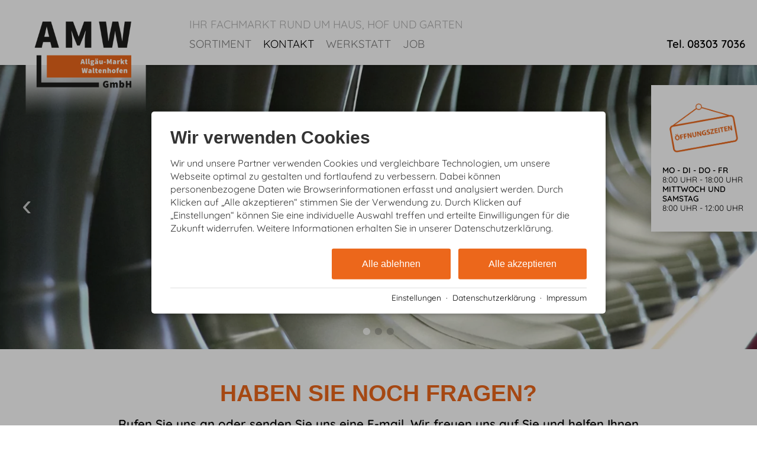

--- FILE ---
content_type: text/html; charset=utf-8
request_url: https://www.amw-waltenhofen.de/kontakt/
body_size: 21555
content:
<!DOCTYPE html>
<html xmlns="http://www.w3.org/1999/xhtml" xml:lang="de" lang="de"  class=" c136650">
<head>
	<title>Kontakt</title>
	
	<meta http-equiv="Content-Type" content="text/html;charset=utf-8">
	<meta name="robots" content="index, follow">
	<meta name="tramino-cache" content="19.01.2026 22:22:12,fresh">
	<meta name="viewport" content="width=device-width, initial-scale=1, maximum-scale=5">
	<link rel="canonical" href="https://www.amw-waltenhofen.de/kontakt/">
	<link rel="icon" type="image/png" sizes="16x16" href="https://storage.tramino.net/amw/1305294/16.png">
	<link rel="icon" type="image/png" sizes="32x32" href="https://storage.tramino.net/amw/1305294/32.png">
	<link rel="apple-touch-icon" type="image/png" sizes="180x180" href="https://storage.tramino.net/amw/1305294/180.png">
	<meta name="msapplication-TileColor" content="#ffffff">
	<meta name="theme-color" content="#ffffff">

	<link rel="stylesheet" href="https://tramino.s3.amazonaws.com/css/2800_2238.css?r=12" type="text/css" media="all"  >
	<link rel="stylesheet" href="https://tramino.s3.amazonaws.com/css/824_3.css?r=12" type="text/css" media="all"  >
	<link rel="stylesheet" href="https://tramino.s3.amazonaws.com/css/2883_1516.css?r=12" type="text/css" media="all"  >
	<link rel="stylesheet" href="https://tramino.s3.amazonaws.com/css/3075_180.css?r=12" type="text/css" media="all"  >
	<link rel="stylesheet" href="https://tramino.s3.amazonaws.com/css/4244_241.css?r=12" type="text/css" media="all"  >
	<link rel="stylesheet" href="https://tramino.s3.amazonaws.com/css/2956_454.css?r=12" type="text/css" media="all"  >
	<link rel="stylesheet" href="https://tramino.s3.amazonaws.com/css/5253_7.css?r=12" type="text/css" media="all"  >
	<link rel="stylesheet" href="https://tramino.s3.amazonaws.com/css/5258_6.css?r=12" type="text/css" media="all"  >
	<link rel="stylesheet" href="https://tramino.s3.amazonaws.com/css/2897_146.css?r=12" type="text/css" media="all"  >
	<link rel="stylesheet" href="https://tramino.s3.amazonaws.com/css/2912_105.css?r=12" type="text/css" media="all"  >
	<link rel="stylesheet" href="https://tramino.s3.amazonaws.com/css/2820_349.css?r=12" type="text/css" media="all"  >
	<link rel="stylesheet" href="/tramino/css/form.css?r=12" type="text/css" media="all"  >

		<!-- Init Consent -->
		<script>
		localStorage.setItem("consentPermission","false");
		window.ConsentChecksum = "e4ea47caff47ba6c19fe8d8ffd1b30d8_v1";
		window.consentCodeBuffer = window.consentCodeBuffer || [];

		window.setConsentCookie = function( cvalue ) {
			const d = new Date();
			const cname = "Consent";
			const exdays = 365;

			d.setTime(d.getTime() + (exdays*24*60*60*1000));
			let expires = "expires="+ d.toUTCString();
			document.cookie = cname + "=" + cvalue + ";" + expires + ";path=/";
		}

		window.getConsentCookie = function( ) {
			let cname = "Consent";
			let name = cname + "=";
			let decodedCookie = decodeURIComponent(document.cookie);
			let ca = decodedCookie.split(';');

			for(let i = 0; i <ca.length; i++) {
				let c = ca[i];
				while (c.charAt(0) == ' ') {
					c = c.substring(1);
				}
				if (c.indexOf(name) == 0) {
					return c.substring(name.length, c.length);
				}
			}
			return "";
		}

		window.deleteConsentCookie = function( ) {
			let cname = "Consent";
			document.cookie = cname + "=; expires=Thu, 01 Jan 1970 00:00:00 UTC; path=/;";
		}

		window.releaseConsentBuffer = function() {			

			let buffer = window.consentCodeBuffer;
			const tempContainer = document.createElement('div');

			window.onerror = function (error, url, line, column, stack) {

				let fetch_url = "/api/codes/error/?" + new URLSearchParams({
					error_message: error,
					error_url: url,
				}).toString()

				fetch(fetch_url).then(function(response) {
				
				}).catch(function(err) {

				});
	        };

			for (var i = 0; i < buffer.length; i++) {
				let code_element = buffer[i];

				if ( code_element.released === true ) {
					console.log("[releaseConsentBuffer] skip double execution");
					continue;
				}

				if ( code_element.type == "javascript" ) {
	
					(function() {
						code_element.callback.call();
						//eval(code_element.callback);
					})();

				} else if ( code_element.type == "src" ) {
					var s = document.createElement('script');
					s.type = 'text/javascript';
					s.async = true;
					s.src = code_element.src;
					document.body.appendChild(s);
				}
				else if ( typeof code_element.content == "string" ) {
					
					if ( code_element.content !== undefined  ) {
						code_element.content = code_element.content.replace(/script_blocker/g, 'script');
						tempContainer.innerHTML += code_element.content;
					}
					
				}

				code_element.released = true;
			}

			let code_items = tempContainer.children;	
			

			for (let child of Array.from(code_items) ) {
			
				let error;
								
				if ( child.tagName === 'SCRIPT' ) {
					
					const newScript = document.createElement('script');
					if ( child.src ) {
						// Externe Skripte
						newScript.src = child.src;
						newScript.async = true; // Standardmäßig async laden
					} else {
						// Inline-Skripte
						try {
							newScript.textContent = child.textContent;
						} catch ( err ) {
		                	// console.log( "Code Error", err )
		                }
					}
					document.body.appendChild(newScript);
				} else {
					document.body.appendChild(child);
				}




			}

			window.onerror = null;

		}

		window.checkConsent = function() {

			let consent_html = document.querySelector(".TraminoConsent");

			if ( window.ConsentChecksum ) {
				if ( window.getConsentCookie() == window.ConsentChecksum ) {
						return true
					}
			}

			if ( consent_html !== null ) {
				if ( consent_html.dataset.checksum ) {
					if ( window.getConsentCookie() == consent_html.dataset.checksum ) {
						return true
					}
				}
			}

			return false;

		}


		window.checkReleaseConsent = function() {

			if ( window.checkConsent() ) {
				window.releaseConsentBuffer();
				localStorage.setItem("consentPermission","true");
				console.log("[checkReleaseConsent] granted - codes released");
			} else {
				localStorage.setItem("consentPermission","false");
				console.log("[checkReleaseConsent] not granted");
			}
		
		}

		</script>
		
	<script>
		window.dataLayer = window.dataLayer || [];
		function gtag(){dataLayer.push(arguments);}

		if( window.checkConsent() === false ) {

			gtag('consent', 'default', {
				'ad_storage': 'denied',
				'ad_user_data': 'denied',
				'ad_personalization': 'denied',
				'analytics_storage': 'denied',
				'personalization_storage': 'denied',
				'functionality_storage': 'denied',
				'security_storage': 'denied',
			});


		} else {
			gtag('consent', 'default', {
				'ad_storage': 'granted',
				'ad_user_data': 'granted',
				'ad_personalization': 'granted',
				'analytics_storage': 'granted',
				'personalization_storage': 'granted',
				'functionality_storage': 'granted',
				'security_storage': 'granted',
			});
		}
	</script>
	
	
	<script>var Tramino = {"page":136650,"destination":0,"lang":"de","request_id":"6a3d6bb9c99fc6836587ddf8455766cb","client":41976,"base":""};</script>
	<script>(function(){var q=[];window.TraminoReady=function(f){return f?q.push(f):q}})()</script>
	<script  src="https://storage.tramino.net/static/root/js/jquery.min.js?r=12" type="text/javascript" ></script>
	<script  src="https://storage.tramino.net/static/root/js/jquery-ui.min.js?r=12" type="text/javascript" ></script>
	<script  src="/tramino/js/textarea/jquery.textarea.js?r=12" type="text/javascript" ></script>
	<script  src="https://tramino.s3.amazonaws.com/tramino/js/fancybox2/jquery.fancybox.pack.js?test&r=12" type="text/javascript" ></script>
	<script  src="https://live.tramino.de/static/slick/slick.min.js?r=12" type="text/javascript" ></script>

	<script src="/tramino/js/require.min.js" data-main="/tramino/js/requirejs-main.js" async defer></script>
<script>
	window.loadJS = function(u, cb) {
window._loadedScripts = window._loadedScripts || new Set();

if (window._loadedScripts.has(u)) {
if (typeof cb === "function") {
cb();
}
return;
}

var r = document.getElementsByTagName("script")[0],
s = document.createElement("script");
s.src = u;

// Callback erst ausführen, wenn das Script geladen wurde
s.onload = function() {
console.log("loadJS - script loaded");
window._loadedScripts.add(u);
if (typeof cb === "function") {
cb();
}
};

// Optional: Fehlerbehandlung
s.onerror = function() {
console.error("Fehler beim Laden des Skripts: " + u);
};

r.parentNode.insertBefore(s, r);
};
	
	window.loadCSS = function(u) {
	    window._loadedCSS = window._loadedCSS || new Set();

	    if (window._loadedCSS.has(u)) {
	        return;
	    }

	    var r = document.getElementsByTagName("link")[0],
	        l = document.createElement("link");
	    l.href = u;
	    l.rel = "stylesheet";
	    l.type = "text/css";
	    l.media = "all";

	    r.parentNode.insertBefore(l, r);
	    window._loadedCSS.add(u);
	}
</script>

	
<script type="text/javascript">
"use strict";
	
TraminoReady(function() {
	$('#lang > ul > li > a').on('click', function(event) {
		event.preventDefault();
	});
});

</script>
	





<style type="text/css">

	:root {
		--hover-bg-color: #ec671b;
		--hover-color: #ec671b;
		
		
	}

	


	

	

	



</style>


<script type="text/javascript">

	TraminoReady(function() {
		
		
		
		 
		

		
		
		

		

		$('#nav_icon').on('click', function () {
			$('.logo').removeClass('fixheight');
			// Handling das ein zu großes Logo nicht mobile in die Navigation reinragt
			if ( $('header .header .logo img').height() > $('header .header').height() ) {
				$('header .header').addClass('oversizedLogo');
				$('.logo').toggleClass('fixheight');
			}

			$('header .header').toggleClass('navopen');
			$(this).toggleClass('clicked');
		});

	

		$('nav > .ul > ul > li').on('click', function(e) {

			if ( Tramini.hasTouchEvents ) {

				var $clicked_li = $(this);

				// nur ein sub-menu offen
				$('nav > .ul > ul > li').not($clicked_li).removeClass('firstclick');
				
				if ( $clicked_li.find('ul').length > 0 ) {
					if ( ! $clicked_li.hasClass('firstclick') ) {
						$clicked_li.addClass('firstclick');
						e.preventDefault();
					}
				}
			}
		});


		// click auf language button
		if ( /Android/i.test(navigator.userAgent) ) {

			$('#lang a.aktiv').on('click', function() {

				$('#lang a.aktiv').not(this).removeClass('android');
				
				if ( $(this).parent().find('.pulldown').length > 0 ) {
					if ( ! $(this).hasClass('android') ) {
						$(this).addClass('android');
						return false;
					}
				}
			});
		}


		
		
		

		$("#cluster_nav").on("click", function (e) {
			var button = $("#cluster_nav");
			var offset = button.offset();
			var top = offset.top + button.outerHeight(true);
			$("#cluster_nav_content").css({
				position: 'absolute',
				top: 47,
				left: 300,
			});
			$("#cluster_nav_content").toggle();
			$("#cluster_nav").toggleClass("on");
			/* Widgets der ReservaApp ausblenden */
			
			$("#cart-content").removeClass('open');
		});

		


		

		
		


		
		

	});

	



	// entnimmt die parameter aus der Anfrage-Quick Search
	// und öffnet die Anfrage-Detail-Seite
	function anfrage(uri) {

		var params = $('#menu_search').serialize();
		var uri = uri + '?' + params;

		location.href=uri;
	}
		 
	

</script>




<style>
	header {
		position: -webkit-sticky !important;
		position: sticky !important;
		top: 0;
		left: 0;
		z-index: 52;
		box-shadow: 0px 0px 5px rgba(0,0,0,0.4);
	}

</style>











		
	<style>

		html .T2956#TraminoAnhang401582 .specialfont {
			
			
		}

		
		@media all and (max-width: 767px) {
			html .T2956#TraminoAnhang401582 .specialfont {
				font-size: 2.143rem !important;
				}
			}
		
	</style>




	
	

	<script type="text/javascript">
	"use strict";

	TraminoReady(function() {
		require(['slick'], function(_) {
			$('#TraminoAnhang401582 .motive').slick({
				dots: true,
				arrows: true,
				infinite: true,
				useTransform: false,
				
		  		
			});
		});
		
	});


	</script>








<style type="text/css">
/* Formular */
.T2912 * { box-sizing: content-box; }

.T2912 h3 {
	margin: 0px 0px 20px 0px !important;
}

.T2912 .allerrors { margin: 0 0 10px 0; }
.T2912 .allerrors .error { display: inline-block; background-color: #F00; color: #FFF; padding: 3px 5px; font-size: 12px; margin: 0 0 3px 0; }


:is(#TraminoForm.newcss,.TraminoForm.newcss) .Widgets { margin-bottom: .5rem; }

:is(#TraminoForm.newcss,.TraminoForm.newcss) .Widgets > .mandatory { display: flex; justify-content: flex-end; }
:is(#TraminoForm.newcss,.TraminoForm.newcss) .groups {
	display: flex;
	flex-wrap: wrap;
}

:is(#TraminoForm.newcss,.TraminoForm.newcss) .groups .group {
	width:  100%;
}


:is(#TraminoForm.newcss,.TraminoForm.newcss) .groups :is(.break,.clear) {
	width: 100%;
}

:is(#TraminoForm.newcss,.TraminoForm.newcss) .element {
	margin: 0 0 1.3rem 0;
}

:is(#TraminoForm.newcss,.TraminoForm.newcss) .label .help {
	font-size: 0.9rem;
	margin-bottom: 0.7rem;
}

:is(#TraminoForm.newcss,.TraminoForm.newcss) .element.cond_hide {
	display: none;
}
:is(#TraminoForm.newcss,.TraminoForm.newcss) .element .label h4 {
	margin: 0 0 0.3rem 0;
	font-weight: bold;
}

:is(#TraminoForm.newcss,.TraminoForm.newcss) .footer {
	margin:  0 0 0.5rem 0;
}

:is(#TraminoForm.newcss,.TraminoForm.newcss) .footer .form_buttons {
	display: flex;
	justify-content:  flex-end;
}

:is(#TraminoForm.newcss,.TraminoForm.newcss) .element :is(input[type="text"],input[type="email"],input[type="number"],input[type="password"],input[type="date"]) {
	width: 100% !important;
	box-sizing: border-box;
	font-size: 1rem;
	border: 1px solid #cacaca;
	background-color: #fff;
	padding: .5rem;
}

:is(#TraminoForm.newcss,.TraminoForm.newcss) .element select { width: 100%; height: 2.4375rem; }
:is(#TraminoForm.newcss,.TraminoForm.newcss) .element textarea { width: 100%; box-sizing: border-box; font-family: Arial; border: 1px solid #cacaca; padding: .3rem; }


:is(#TraminoForm.newcss,.TraminoForm.newcss) .element :is(input[type="text"],input[type="email"],input[type="number"],input[type="password"],input[type="date"]):focus, :is(#TraminoForm.newcss,.TraminoForm.newcss) .element textarea:focus {
	outline: 0;
	border: 1px solid #000;
	box-shadow: 0 0 5px #cacaca;
}

:is(#TraminoForm.newcss,.TraminoForm.newcss) .AdresseWidget .Zeile {
	display: flex;
	justify-content: space-between;
	margin-bottom: 0.55rem;
}

:is(#TraminoForm.newcss,.TraminoForm.newcss) .AdresseWidget :is(.clear,.break) { width: 0; display: none; }

:is(#TraminoForm.newcss,.TraminoForm.newcss) .AdresseWidget .Zeile .Feld { flex-grow: 0; flex-shrink: 0; }
:is(#TraminoForm.newcss,.TraminoForm.newcss) .AdresseWidget .Zeile .Feld .Label {
	font-size: 0.8rem;
	margin-left: 0.2rem;
	margin-top: 0.1rem;
	color: var(--label_color);
}


:is(#TraminoForm.newcss,.TraminoForm.newcss) .AdresseWidget .adresse_vorname { width: calc(45% - 0.5rem) }
:is(#TraminoForm.newcss,.TraminoForm.newcss) .AdresseWidget .adresse_nachname { width: 55%; }

:is(#TraminoForm.newcss,.TraminoForm.newcss) .AdresseWidget .adresse_firma { width: calc(50% - 0.25rem); }
:is(#TraminoForm.newcss,.TraminoForm.newcss) .AdresseWidget .adresse_abteilung { width: calc(50% - 0.25rem); }

:is(#TraminoForm.newcss,.TraminoForm.newcss) .AdresseWidget.no_abteilung .adresse_firma { width: 100% !important; }


:is(#TraminoForm.newcss,.TraminoForm.newcss) .AdresseWidget .adresse_strasse { width: 80%; }
:is(#TraminoForm.newcss,.TraminoForm.newcss) .AdresseWidget .adresse_hausnr { width: calc(20% - 0.5rem); }

:is(#TraminoForm.newcss,.TraminoForm.newcss) .AdresseWidget .adresse_plz { width: 20%; }
:is(#TraminoForm.newcss,.TraminoForm.newcss) .AdresseWidget .adresse_ort { width: calc(50% - 0.5rem); }
:is(#TraminoForm.newcss,.TraminoForm.newcss) .AdresseWidget .adresse_ortsteil { width: calc(30% - 0.5rem); }

:is(#TraminoForm.newcss,.TraminoForm.newcss) .AdresseWidget.noortsteil .adresse_ort { width: calc(80% - 0.5rem) !important; }


:is(#TraminoForm.newcss,.TraminoForm.newcss) .AdresseWidget .adresse_telefon { width: 33%; }
:is(#TraminoForm.newcss,.TraminoForm.newcss) .AdresseWidget .adresse_fax { width: calc(33% - 0.5rem); }
:is(#TraminoForm.newcss,.TraminoForm.newcss) .AdresseWidget .adresse_mobil { width: calc(33% - 0.5rem); }

:is(#TraminoForm.newcss,.TraminoForm.newcss) .AdresseWidget.no_fax .adresse_telefon { width: 50% !important; }
:is(#TraminoForm.newcss,.TraminoForm.newcss) .AdresseWidget.no_fax .adresse_mobil { width:  calc(50% - 0.5rem) !important; }

:is(#TraminoForm.newcss,.TraminoForm.newcss) .AdresseWidget.no_fax.no_mobil .adresse_telefon { width: 100% !important; }

:is(#TraminoForm.newcss,.TraminoForm.newcss) .AdresseWidget.telonly .adresse_telefon { width: 100%; }

:is(#TraminoForm.newcss,.TraminoForm.newcss) .AdresseWidget .adresse_email { width: 100%; }
:is(#TraminoForm.newcss,.TraminoForm.newcss) .AdresseWidget .adresse_land { width: 100%; }


/* Test mit Grid die Radiofelder schöner darzustellen */
:is(#TraminoForm.newcss,.TraminoForm.newcss) .RadioWidget .Element {
	display: flex;
	/*display: grid;
	gap: 0 0.5rem;
	grid-template-areas:
	"checkbox headline ."
	"checkbox info ."
	". . ."; */
	margin-bottom:  1rem;
	width:  auto !important;
}
:is(#TraminoForm.newcss,.TraminoForm.newcss) .RadioWidget .Element input { grid-area: checkbox; display: flex; align-self: flex-start; }
:is(#TraminoForm.newcss,.TraminoForm.newcss) .RadioWidget .Element span { grid-area: headline; }
:is(#TraminoForm.newcss,.TraminoForm.newcss) .RadioWidget .Element .info { grid-area: info; font-size: 0.8rem; }


:is(#TraminoForm.newcss,.TraminoForm.newcss) .Widget.Zeitraum .dates { display: flex; flex-wrap: wrap; margin-top: 0.5rem; }
:is(#TraminoForm.newcss,.TraminoForm.newcss) .Widget.Zeitraum .dates .zeitraum { display: flex; flex-wrap: wrap; margin-bottom: 0.3rem; margin-right: 0.3rem; align-items: center; }
:is(#TraminoForm.newcss,.TraminoForm.newcss) .Widget.Zeitraum .dates .zeitraum .Widget { width: 100px; }
:is(#TraminoForm.newcss,.TraminoForm.newcss) .Widget.Zeitraum .dates .zeitraum label {  display: inline-block;  width: 80px;}


@media (min-width: 768px) {
	:is(#TraminoForm.newcss,.TraminoForm.newcss) .groups {
		justify-content: space-between;
	}

	:is(#TraminoForm.newcss,.TraminoForm.newcss) .groups:has(:only-child) {
		justify-content: center;
	}

	:is(#TraminoForm.newcss,.TraminoForm.newcss) .groups .group {
		width:  48%;
		padding: 0 2% 1% 0;
	}

	:is(#TraminoForm.newcss,.TraminoForm.newcss) .groups:has(:only-child) .group {
		width: 80%;
	}

	:is(#TraminoForm.newcss,.TraminoForm.newcss) .groups .group + :is(#TraminoForm.newcss,.TraminoForm.newcss) .groups > div.clear {
		width:  100%;
	}
}


.TraminoForm.newcss .Widgets { margin-bottom: .5rem; }

.TraminoForm.newcss .Widgets > .mandatory { display: flex; justify-content: flex-end; }
.TraminoForm.newcss .groups {
	display: flex;
	flex-wrap: wrap;
}

.TraminoForm.newcss .groups .group {
	width:  100%;
}


.TraminoForm.newcss .groups :is(.break,.clear) {
	width: 100%;
}

.TraminoForm.newcss .element {
	margin: 0 0 1.3rem 0;
}
.TraminoForm.newcss .element.cond_hide {
	display: none;
}
.TraminoForm.newcss .element .label h4 {
	margin: 0 0 0.3rem 0;
}

.TraminoForm.newcss .footer {
	margin:  0 0 0.5rem 0;
}

.TraminoForm.newcss .footer .form_buttons {
	display: flex;
	justify-content:  flex-end;
}

.TraminoForm.newcss .element :is(input[type="text"],input[type="email"],input[type="number"],input[type="password"],input[type="date"]) {
	width: 100% !important;
	box-sizing: border-box;
	font-size: 1rem;
	border: 1px solid #cacaca;
	background-color: #fff;
	padding: .5rem;
}

.TraminoForm.newcss .element select { width: 100%; }
.TraminoForm.newcss .element textarea { width: 100%; box-sizing: border-box; font-family: Arial; border: 1px solid #cacaca; padding: .3rem; }


.TraminoForm.newcss .element :is(input[type="text"],input[type="email"],input[type="number"],input[type="password"],input[type="date"]):focus, .TraminoForm.newcss .element textarea:focus {
	outline: 0;
	border: 1px solid #000;
	box-shadow: 0 0 5px #cacaca;
}

.TraminoForm.newcss .AdresseWidget .Zeile {
	display: flex;
	justify-content: space-between;
	margin-bottom: 0.2rem;
}

.TraminoForm.newcss .AdresseWidget :is(.clear,.break) { width: 0; display: none; }

.TraminoForm.newcss .AdresseWidget .Zeile .Feld { flex-grow: 0; flex-shrink: 0; }
.TraminoForm.newcss .AdresseWidget .Zeile .Feld .Label { font-size: 0.85rem; }

.TraminoForm.newcss .AdresseWidget .adresse_vorname { width: calc(45% - 0.5rem) }
.TraminoForm.newcss .AdresseWidget .adresse_nachname { width: 55%; }

.TraminoForm.newcss .AdresseWidget .adresse_firma { width: calc(50% - 0.25rem); }
.TraminoForm.newcss .AdresseWidget .adresse_abteilung { width: calc(50% - 0.25rem); }

.TraminoForm.newcss .AdresseWidget .adresse_strasse { width: 80%; }
.TraminoForm.newcss .AdresseWidget .adresse_hausnr { width: calc(20% - 0.5rem); }

.TraminoForm.newcss .AdresseWidget .adresse_plz { width: 20%; }
.TraminoForm.newcss .AdresseWidget .adresse_ort { width: calc(50% - 0.5rem); }
.TraminoForm.newcss .AdresseWidget .adresse_ortsteil { width: calc(30% - 0.5rem); }

.TraminoForm.newcss .AdresseWidget.noortsteil .adresse_ort { width: calc(80% - 0.5rem) !important; }


.TraminoForm.newcss .AdresseWidget .adresse_telefon { width: 33%; }
.TraminoForm.newcss .AdresseWidget .adresse_fax { width: calc(33% - 0.5rem); }
.TraminoForm.newcss .AdresseWidget .adresse_mobil { width: calc(33% - 0.5rem); }

.TraminoForm.newcss .AdresseWidget.no_fax .adresse_telefon { width: 50% !important; }
.TraminoForm.newcss .AdresseWidget.no_fax .adresse_mobil { width:  calc(50% - 0.5rem) !important; }

.TraminoForm.newcss .AdresseWidget.telonly .adresse_telefon { width: 100%; }

.TraminoForm.newcss .AdresseWidget .adresse_email { width: 100%; }
.TraminoForm.newcss .AdresseWidget .adresse_land { width: 100%; }


.TraminoForm.newcss .SchulnotenWidget .break { display: none; width: 0px; }
.TraminoForm.newcss .SchulnotenWidget .Bewertung { display: flex; }
.TraminoForm.newcss .SchulnotenWidget .Bewertung.Absatz { margin-top: 1rem; }
.TraminoForm.newcss .SchulnotenWidget .Bewertung { margin-bottom: 0.1rem; }

.TraminoForm.newcss .SchulnotenWidget .Bewertung.Absatz .Name { font-weight: bold; hyphens: auto; }

.TraminoForm.newcss .SchulnotenWidget .Bewertung .Noten { display: flex; margin-right: 1rem; }
.TraminoForm.newcss .SchulnotenWidget .Bewertung .Noten span.Note { display: block; width: 20px; text-align: center; }


.Widget.StaticStarsWidget {
	height:16px;
	width:80px;
	background: transparent url(/tramino/gfx/rating/ui.stars.gif) 0 -32px;
}

.Widget.StaticStarsWidget .StativStarsAktiv{
	height:16px;
	background: transparent url(/tramino/gfx/rating/ui.stars.gif) 0 -48px;
}

.Widget.StaticStarsWidgetSmall {
	height:10px;
	width:50px;
	background: transparent url(/tramino/gfx/rating/ui.stars_s.gif) 0 -10px;
	padding:0px !important;
	margin:0px !important;
}

.Widget.StaticStarsWidgetSmall .StativStarsAktiv{
	height:10px;
	background: transparent url(/tramino/gfx/rating/ui.stars_s.gif) 0 -20px;
}

.TraminoPaginator {
	margin: 0px;
	line-height: 1.6em;
}


.TraminoPaginator span.anzahl {
	padding-right: 30px;
	font-size: 11px;
}

.TraminoPaginator span a {
	padding: 2px 5px 2px 5px !important;
	text-decoration: none;
	border: 0px !important;
	color: #666;
}

.TraminoPaginator span.button a {
	display:inline-block;
	font-size:13px;
	background-color: #ccc;
	padding: 2px 10px 2px 10px !important;
	margin-right:4px;
}

.TraminoPaginator span.button.active a {
	background-color: #333;
	color:#fff;

}

.TraminoPaginator span a:hover {
	background-color: #000 !important;
	color: #fff !important;
}

.TraminoPaginator span.aktiv a {
	font-size: 1.4em;
	font-weight: bold;
	color: #000;
}

#lightroom .TraminoPaginator {
	color: #666;
}

#lightroom .TraminoPaginator span a {
	color: #666;
}

#lightroom .TraminoPaginator span.aktiv a {
	color: #fff;
}

#lightroom .TraminoPaginator span a:hover {
	background-color: #fff !important;
	color: #000 !important;
}

.TraminoForm.newcss .formtype_Divider .divider { font-weight: bold;font-size: 1.3rem; }

@media (max-width: 567px) {
	.TraminoForm.newcss .SchulnotenWidget .Bewertung .Noten span.Note { width: 15px; }
	.TraminoForm.newcss .SchulnotenWidget .Bewertung { border-top: 1px solid #CCC; padding-top: 0.5rem; margin-top: 0.5rem; }
}





@media (min-width: 768px) {
	.TraminoForm.newcss .groups {
		justify-content: space-between;
	}
	.TraminoForm.newcss .groups .group {
		width:  48%;
		padding: 0 2% 1% 0;
	}

	.TraminoForm.newcss .groups .group + .TraminoForm.newcss .groups > div.clear {
		width:  100%;
	}
}

/* Responsive */

@media all and (min-width: 768px) and (max-width:1023px) {
	.T2912 .TraminoForm .group {
		width: 45%;
	}
}

@media all and (min-width: 568px) and (max-width: 767px) {
	.T2912 .TraminoForm .group {
		float: none;
		padding: 0px;
	}
}

@media all and (max-width: 567px) {
	.T2912 .TraminoForm .group {
		float: none;
		padding: 0px;
		width: 100% !important;
	}

	
}

/* Optisch aufgewertet */

.S6491 .TraminoForm {
	max-width: 700px;
	margin: 0px auto;
}

.S6491 .TraminoForm .Widget {
	font-size: 15px;
}

.S6491 .TraminoForm .group {
	width: 100% !important;
}

.S6491 .TraminoForm .element  {

	margin-top: 1rem !important;
	padding-bottom: 1rem !important;
	border-bottom: 1px solid #ddd;
}


.S6491 .TraminoForm .label h4 {
	margin-bottom: 0.3rem;
	font-size: 1.1rem;
}

.S6491 .TraminoForm .label .help {
	color: #777;
}

.S6491 .TraminoForm .input {
	margin-top: 0.9rem;
}

.S6491 .TraminoForm .AdresseWidget .input { margin-top: 0; }

.S6491 .TraminoForm .button {
font-size: 1.15rem !important;
	padding: 0.56em 1.8em;
}


/* Voll abgerundete Buttons */

.T2912.S9297 .button {
	border-radius: 1.3rem;
}

/* Hintergrund leicht abgerudnet */

.T2912.S9298 .inner {
	border-radius: 3rem;
}

@media (max-width: 567px) {
.S6491 .TraminoForm .button {
font-size: 1rem !important;
padding: 0.56em 1.8em;
}
}


</style>

		<script type="text/javascript">
			TraminoReady(function() {

				function rescaleCaptcha(){

					var width = $('.g-recaptcha').parent().width();

					var scale;
					if ( width < 302 ) {
						scale = width / 302;
					} else {
						scale = 1.0;
					}

					$('.g-recaptcha').css('transform', 'scale(' + scale + ')');
					$('.g-recaptcha').css('-webkit-transform', 'scale(' + scale + ')');
					$('.g-recaptcha').css('transform-origin', '0 0');
					$('.g-recaptcha').css('-webkit-transform-origin', '0 0');
				}

				rescaleCaptcha();
				$( window ).resize(function() { rescaleCaptcha(); });


				

				/* Styling für TraminoHomepage */
				$('.T2912 .form_buttons input[type="submit"]').addClass('button bgcolor');

			});
	
		</script>
	
<style type="text/css">
/* TraminoFooter */

.T2820 {
	--footer-gap: 1.5rem;
	margin-bottom: 0px !important;
}


footer .wrapper {
	padding-top: 10px;
	background-position: top;
	z-index: 5;	
}

footer:not(.S9072) .wrapper { margin: 0; }

footer .wrapper .boxes {
	display: flex;
	flex-wrap: wrap;
	gap: var(--footer-gap);
	margin-bottom: var(--footer-gap);
}


footer .box {
	position: relative;
	width: 100%;
}

footer .box.empty { padding-bottom: 0;  }



footer .box > .inner {
	margin: 1.5rem 0 0 0;
}

footer .footer_img {
	float: left;
	margin: 0px 5px 8px 0px;
}

footer .box > .inner .headline {
	text-transform: uppercase;
	margin-top: 0px;
	margin-bottom: 7px !important;
}

footer .box > .inner h4 {
	margin-top: 10px;
	margin-bottom: 5px !important;
}

footer .box > .inner p {
	margin-bottom: 0.4em;
}

footer .box > .inner ul {
	padding-left: 25px;
}

footer .box > .inner ul.list {
	padding: 0;
	margin: 0.5em 0 0 0;
	list-style-type: none;
}

footer .box > .inner ul.list li {
	padding: 0;
	margin: 0 0 0.2em 0;
}

footer .box > .inner ul.list li a {
	display: flex;
	text-decoration: none;
}
footer .box > .inner ul.list li a .icon {
	width: 1.3em;
	height: auto;
	margin-right: 0.6rem;
}

footer .box > .inner ul.list li a .icon img {
	width: 100%;
	height: auto;
}


/* Adresse */

.Mandant_800 footer .adresse .firma { font-weight: bold; }


/* Öffnungszeiten */
.T2820 .oeffnungszeiten { font-size: 0.9rem; }
.T2820 .oeffnungszeiten .tage { width: 34%; margin-right: 1%; flex-grow: 0; flex-shrink: 0; font-weight: bold;  }
.T2820 .oeffnungszeiten .tag {
	display: flex;
	flex-wrap:wrap;
	border-bottom: 1px solid var(--footer_border_color,rgba(0,0,0,0.05));
	padding-bottom: 0.2rem;
	margin-bottom: 0.2rem;
}
.T2820 .oeffnungszeiten .tag:last-child { border-width: 0; padding-bottom: 0; margin-bottom: 0; }
.T2820 .oeffnungszeiten .rightside { width: 65%; hyphens: auto; }
.T2820 .oeffnungszeiten .rightside .nachmittag { display: block; }

footer .staticmap {
	display: inline-block;
	background-color: #fff;
	border: 1px solid rgba(0,0,0,0.1);
	padding: 4px;	
}

footer .staticmap img {
	width: 100%;
	height: auto;
}

#totop {
	position: fixed;
	bottom: 50px;
	right: 50px;
	width: 65px;
	height: 65px;
	z-index: 2001;
	display: none;
	cursor: pointer;
	background-color: #FFF;
	background-color: rgba(255,255,255,0.5);
}

/* AWS */
.Mandant_420 #totop { background-color: #464e5d; background-color: rgba(70,78,93,0.5); }
.Mandant_53187 #totop { background-color: #464e5d; background-color: rgba(70,78,93,0.5); }
.Mandant_42884 #totop { background-color: #464e5d; background-color: rgba(70,78,93,0.5); }
.Mandant_61884 #totop { background-color: #464e5d; background-color: rgba(70,78,93,0.5); }
.Mandant_55265 #totop { background-color: #464e5d; background-color: rgba(70,78,93,0.5); }


#totop i {
	position: absolute;
	top: 50%;
	left: 50%;
	-ms-transform: translate(-50%, -50%);
	    transform: translate(-50%, -50%);
	font-size: 50px;
}

footer .box .social {
	display: flex;
	flex-direction: column;
	margin-top: 1rem;
}

footer .box .social a {
	display: flex;
	font-size:  1.15rem;
	text-decoration: none;
	align-items:  center;
	margin-bottom: 0.2rem;
}

footer .box .social a i {
	margin-right: 0.5rem;
	font-size:  1.3em;
}


/* Fix Mittelberg */

.Mandant_800 footer {
	padding: 0 1em;
	margin: 0 auto !important;
	max-width: 1800px;
}



.Mandant_800 footer :is(.copyright,.boxes,.badges) {
	width: auto;
	padding: 0;
	margin-left: 0.5rem;
	margin-right: 0.5rem;
}


.Mandant_800 .T2820.S9073 .wrapper {
	border-radius: 1em 1em 0 0; /* sollte einstellbar sein irgendwie */
}

@media (min-width: 420px) {
	footer .box {
		width: auto;
		width: calc( 50% - var(--footer-gap) );
	}
}
@media (min-width: 567px) {

}

@media (min-width: 768px) {

	footer .box {
		width: calc( 25% - var(--footer-gap) );
	}

	.Mandant_800 footer {
		padding: 0 2em;
	}

	.Mandant_800 footer :is(.copyright,.boxes,.badges) {
		width: auto;
		padding: 0 2em;
	}
}

@media (min-width: 1024px) {

}

@media (min-width: 1280px) {

}


/* -- Copyright -- */

footer .badges { text-align: right; }
footer .badges.align-left { text-align: left; }
footer .badges.align-center { text-align: center; }

footer .badges a {
	display: inline-block;
	text-decoration: none;
	margin: 0px 0px 15px 15px;
}

footer .badges a img { width: auto; height: 70px; }

footer .copyright {
	display: flex;
	flex-wrap:  wrap;
	justify-content:  space-between;
	padding-bottom: 15px !important;
	
}

footer .copyright .links { opacity: 0.6; }
footer .copyright .tc { opacity: 0.4; }

footer .copyright a { text-decoration: none; color: inherit;  }
footer .copyright .social a {  margin: 0px 15px 15px 0px; display: flex; align-items: center; }
footer .copyright i { font-size: 20px; line-height: 16px;  padding-right: 5px;}

footer .copyright ul {
	margin: 0;
	padding: 0;
	list-style-type: none;
}

footer .copyright ul:after {
	display: block;
	content: "";
	clear: left;
}


footer .copyright ul li {
	float: left;
	margin: 0 15px 0 0;
}

footer .copyright .social {
	float: none;
	display: flex;
	justify-content: center;
	align-items: center;
	flex-wrap: wrap;
	margin: 0 10px 0 0;
}

@media (max-width: 567px) {
	footer .copyright .social {
		order: 1;
		width:  100%;
		flex-grow: 0;
		flex-shrink: 0;
	}
	footer .copyright .links { order: 2; }
	footer .copyright .tc { order: 3; }
}


/* -- Weisser Hintergrund -- [disabled] */

#body .T2820.S5702 .wrapper { background-color: #fff; }



/* -- Hintergrund Hintergrund 5% Schwarz (1) [disabled]  -- */

#body .T2820.S5703 .wrapper { background-color: rgba(0,0,0,0.05); }



/* -- Hintergrund Dunkler Hintergrund (6) [disabled]  -- */

.S7756 .background {
	color: #fff !important;
}




/* -- Hintergrund Grauer Hintergrund [disabled] -- */

footer.S8854, footer .S8854 {
background: #555;	
}

footer.S8854 section.box.box4, footer .S8854 section.box.box4 {
width: 100%;
}

footer.S8854 section.box.box4 .inner.clearfix.text, footer .S8854 section.box.box4 .inner.clearfix.text {
	margin-right: 0;
}

@supports (container-type: inline-size) {
	footer .search_wrapper {
		container-type: inline-size;
		container-name: footer_search;
		width: 100%;
	}

	footer .search {
		display: flex;
	}
	footer .search input[type=text] {
		flex-grow: 1;
		flex-shrink: 1;
	}


	@container footer_search (max-width: 279px) {
		footer .search {
			flex-wrap: wrap;
			flex-direction: column;
		}
		footer .search input[type=text] {
			min-height: 2rem;
			width: 100%;
			margin-bottom: 0.5em;
		}
		footer .search button {
			width: 100%;
		}
	}
}

@supports not (container-type: inline-size) {
	footer .search {
		display: flex;
	}
	footer .search input[type=text] {
		flex-grow: 1;
		flex-shrink: 1;
		width: 124px;
	}

	
	@media (min-width: 768px) and (max-width: 1023px)  {

		footer .search {
			flex-direction: column;
		}
		footer .search input[type=text] {
			width: 100%;
		}
		footer .search button {
			width: 100%;
		}
	}
	

	
}


/* -- Responsive  -- */


@media all and (min-width: 768px) and (max-width:1023px) {

	.T2820 .oeffnungszeiten .tag { margin-bottom: 5px; }
	.T2820 .oeffnungszeiten .tage { width: 100%; }
	.T2820 .oeffnungszeiten .rightside { float: left; width: 100%; }
	.T2820 .oeffnungszeiten .rightside .nachmittag { display: block; }

	#totop {
		bottom: 45px;
		right: 45px;
		width: 60px;
		height: 60px;
	}

	#totop i {
		font-size: 45px;
	}

}

@media all and (min-width: 568px) and (max-width: 767px) {

	.T2820 .oeffnungszeiten .tag { margin-bottom: 5px; }
	.T2820 .oeffnungszeiten .tage { width: 100%; font-weight: bold; }
	.T2820 .oeffnungszeiten .rightside { float: left; width: 100%; }
	.T2820 .oeffnungszeiten .rightside .nachmittag { display: block; }

	#totop {
		bottom: 40px;
		right: 40px;
		width: 50px;
		height: 50px;
	}

	#totop i {
		font-size: 40px;
	}

	
}

@media all and (max-width: 567px) {
	
	footer .wrapper {
	 	padding-top: 15px;
		background-size: cover !important;	
	}
	
	
	footer .box > .inner {
		margin: 0px;
	}
	

	#totop {
		bottom: 30px;
		right: 30px;
		width: 40px;
		height: 40px;
	}

	#totop i {
		font-size: 30px;
	}
	
	footer .box iframe { width: 100%; height: auto; }
	footer .box iframe.noresponsive { width: auto; height: auto; }


	footer .copyright .social {
		padding-top: 0.8rem;
		padding-bottom: 0.8rem;
		border-top: 1px solid var(--footer_border_color,rgba(0,0,0,0.05));
		border-bottom: 1px solid var(--footer_border_color,rgba(0,0,0,0.05));
		margin-bottom: 0.8rem;
	}
	footer .copyright .social a {
		margin-bottom: 0.5rem;
	}

}

/* -- CSS (für Browser) #9072: Breite Nur Maximalbreite (1) [optional]  -- */

.T2820.S9072 .wrapper { padding-left: 2rem; padding-right: 2rem; }


/* -- CSS (für Browser) #9073: Rundung Abgerundete Ecken oben (1) [optional] -- */

.T2820.S9073 .wrapper { border-radius: 2rem 2rem 0 0; }


</style>





	

		
				<style media="screen, print">
					@font-face {
						font-family: 'Quicksand';
						src: url('https://storage.tramino.net/static/fonts/quicksand-v30-latin/400.woff2') format('woff2'),url('https://storage.tramino.net/static/fonts/quicksand-v30-latin/400.woff') format('woff');
						font-weight: 400;
						font-style: normal;
						
					}
			    </style>
		    
		
				<style media="screen, print">
					@font-face {
						font-family: 'Quicksand';
						src: url('https://storage.tramino.net/static/fonts/quicksand-v30-latin/600.woff2') format('woff2'),url('https://storage.tramino.net/static/fonts/quicksand-v30-latin/600.woff') format('woff');
						font-weight: 600;
						font-style: normal;
						
					}
			    </style>
		    
		
		
		



		
		
		
		

		
		

		

		<style>
			html {
				
			font-family: 'Quicksand',sans-serif !important;
			font-weight: 400;
			font-style: normal;
	    
				font-size: 87.5%;
				line-height: 1.3;
			}

			html .fontsize_xxsmall { font-size: 0.7rem ; }
			html .fontsize_xsmall { font-size: 0.8rem ; }
			html .fontsize_small { font-size: 0.9rem ; }
			html .fontsize_medium { font-size: 1rem; }
			html .fontsize_large { font-size: 1.1rem ; }
			html .fontsize_xlarge { font-size: 1.2rem; }

			
			html .bold, html strong, html b { font-weight: 600; } 
			html h1, html h2, html h3, html h4, html h5 { font-size: inherit; font-weight: 400; }
			

			
			@media (min-width: 567px) {
				html { font-size: 93.75%; }
			}

			
			@media (min-width: 768px) {
				html { font-size: 100%; }
			}
			
			@media (min-width: 1024px) {
				html { font-size: 103.125%; }
			}

			
			@media (min-width: 1280px) {
				html { font-size: 106.25%; }
			}
			

		</style>
	

	
		
		<style>
			html .specialfont {
				
			font-family: 'Arial',sans-serif !important;
			font-weight: 600;
			font-style: normal;
	    
				font-size: 1.429rem;
				margin: 0.2em 0 0.4em 0;
				line-height: 1.2;
			}

			html .specialfont.fontsize_xxsmall { font-size: 1.0003rem; }
			html .specialfont.fontsize_xsmall { font-size: 1.1432rem; }
			html .specialfont.fontsize_small { font-size: 1.2861rem; }
			html .specialfont.fontsize_medium { font-size: 1.429rem; }
			html .specialfont.fontsize_large { font-size: 1.7148rem; }
			html .specialfont.fontsize_xlarge { font-size: 1.8577rem; }@media (min-width: 567px) {
				html .specialfont { font-size: 1.529rem; }
				html .specialfont.fontsize_xxsmall { font-size: 1.0703rem; }
				html .specialfont.fontsize_xsmall { font-size: 1.2232rem; }
				html .specialfont.fontsize_small { font-size: 1.3761rem; }
				html .specialfont.fontsize_medium { font-size: 1.529rem; }
				html .specialfont.fontsize_large { font-size: 1.8348rem; }
				html .specialfont.fontsize_xlarge { font-size: 1.9877rem; }
			}@media (min-width: 768px) {
				html .specialfont { font-size: 1.579rem; }
				html .specialfont.fontsize_xxsmall { font-size: 1.1053rem; }
				html .specialfont.fontsize_xsmall { font-size: 1.2632rem; }
				html .specialfont.fontsize_small { font-size: 1.4211rem; }
				html .specialfont.fontsize_medium { font-size: 1.579rem; }
				html .specialfont.fontsize_large { font-size: 1.8948rem; }
				html .specialfont.fontsize_xlarge { font-size: 2.0527rem; }
			}@media (min-width: 1024px) {
				html .specialfont { font-size: 1.679rem; }
				html .specialfont.fontsize_xxsmall { font-size: 1.1753rem; }
				html .specialfont.fontsize_xsmall { font-size: 1.3432rem; }
				html .specialfont.fontsize_small { font-size: 1.5111rem; }
				html .specialfont.fontsize_medium { font-size: 1.679rem; }
				html .specialfont.fontsize_large { font-size: 2.0148rem; }
				html .specialfont.fontsize_xlarge { font-size: 2.1827rem; }
			}@media (min-width: 1280px) {
				html .specialfont { font-size: 1.779rem; }
				html .specialfont.fontsize_xxsmall { font-size: 1.2453rem; }
				html .specialfont.fontsize_xsmall { font-size: 1.4232rem; }
				html .specialfont.fontsize_small { font-size: 1.6011rem; }
				html .specialfont.fontsize_medium { font-size: 1.779rem; }
				html .specialfont.fontsize_large { font-size: 2.1348rem; }
				html .specialfont.fontsize_xlarge { font-size: 2.3127rem; }
			}


			html h1.specialfont, html h2.specialfont, html h3.specialfont, html h4.specialfont, html h5.specialfont { font-weight: 600; }


		</style>
	





	<meta name="referrer" content="origin">


<link rel="stylesheet" type="text/css" href="https://cdn2.tramino.net/static/tramino/traminoicon-v1.41/style.css">

<link rel="stylesheet" href="https://storage.tramino.net/static/tramini/iconfont/css/styles.min.css?c=950980">




<script>
"use strict";

	window.hasTouchEvents =  (('ontouchstart' in window) || window.DocumentTouch && document instanceof DocumentTouch);

	window.Tramini = {
		hasTouchEvents: (('ontouchstart' in window) || window.DocumentTouch && document instanceof DocumentTouch),
		checkTabletView: function() {
			return $(window).width() < 768;
		},
		checkMobileView: function() {
			return $(window).width() < 567;
		},
		checkSmallDesktopView: function() {
			return $(window).width() < 1023;
		},
		checkDesktopView: function() {
			return $(window).width() > 1023;
		},
	};
	


TraminoReady(function() {

	let $body = $('body');

	if ( Tramini.hasTouchEvents ) {
		$('#body').addClass('touchdevice');
	}

	if ( $('.fancybox').length > 0 && ! $body.hasClass('norequire') ) {
		
		if ( window.require !== undefined ) {

			require(['fancybox'], function(_) {

				$('.fancybox').fancybox({
					padding: 0,
				});

				$('a.fancybox').on('click', function(e){ e.preventDefault(); });

			});

		}
		
	}

	if ( $('.lazyload').length > 0 && !$body.hasClass('norequire') ) {
		require(['lazybgset','lazysizes'], function(_) {
			window.lazySizesConfig.customMedia = {
				'--mobile': '(max-width: 567px)',
				'--tabletsmall': '(max-width: 767px)',
				'--tabletbig': '(max-width: 1023px)',
				'--desktopsmall': '(max-width: 1279px)'
			};
		});
	}


	if ( 'loading' in HTMLImageElement.prototype && 0 ) {
		
		$('img[loading="lazy"]').each(function(index, el) {
			$(this).attr('src',$(this).data('src'));
		});

		$('source[data-srcset]').each(function(index, el) {
			$(this).attr('srcset',$(this).data('srcset'));
		});
	} else {
		if ( $('.lazy').length > 0 && !$body.hasClass('norequire') ) {
			// https://www.andreaverlicchi.eu/lazyload/

			var lazyLoadAmdUrl = "/tramino/js/lazy/lazyload.amd.min.js";
			var polyfillAmdUrl = "/tramino/js/lazy/intersection-observer.js";


			var dependencies = [
				"IntersectionObserver" in window
					? null // <- Doesn't require the polyfill
					: polyfillAmdUrl,
				lazyLoadAmdUrl
			];
			
			require(dependencies, function(_,LazyLoad) {
				window.lazyLoadInstance = new LazyLoad({
					//container: document.getElementById('TraminoRubrik'),
					elements_selector: ".lazy",
					// load_delay: 300,
					//threshold: 800,
				});

			});
		}
	}

	if ( $('.cardslider.slider').length > 0 && !$body.hasClass('norequire')) {
		
		let autoplay = false;
		if( $('.cardslider.slider').hasClass('autoplay') ){
			autoplay = true;
		}

		require(['slick'], function(_) {

			$('.cardslider.slider').slick({
				lazyLoad: 'ondemand',
				dots: false,
				arrows: true,
				infinite: true,
				slidesToShow: 3,
				slidesToScroll: 1,
				// prevArrow: '<a href="#" class="slider-nav slider-nav-prev"><i class="icon-arrow-left"></i></i></a>',
				// nextArrow: '<a href="#" class="slider-nav slider-nav-next"><i class="icon-arrow-right"></i></a>',
				variableWidth: true,
				autoplay: autoplay,
				autoplaySpeed: 1000,
			});	
		});
	}

	
	
	
	

	
	

	// impressum anhang
	$('.T711').addClass('maxwidth text');
	$('.T711 p').addClass('fontsize_medium');


	// Zur Sprungmarke Offset von de Navigation hinzufügen
	// if ($('header').css('position') == 'sticky') {
	


		// $('a').filter(function() { return this.href.match(/TraminoAnhang/); }).addClass("scrollto");

		$('a').filter(function() { 
			return this.href.match(/TraminoAnhang/);
		}).addClass("scrollto");
		
		$('a.scrollto').on('click', function(e) {

			let anker = $(this).attr('href');
			anker = anker.match("#(.*)$");
			anker = anker[0];

			if ( $(anker).length > 0 ) {
				e.preventDefault();
			}

			let offset = 20;


			if ( $('header').css("position") == "fixed" || $('header').css("position") == "sticky" ) {
				offset = $('header').height() + 20;
			}


			let scrollto = $(anker).offset().top - offset;
			$('html, body').animate({
				scrollTop: scrollto,
			}, 1000, 'swing');
			
		});
	

});

document.addEventListener("DOMContentLoaded", function() {
document.querySelectorAll("#TraminoInhalt table").forEach(function(table) {
// Wenn Tabelle die Klasse 'no-responsive' hat, überspringen
if (table.classList.contains("no-responsive")) return;

// Prüfen, ob Tabelle schon in einem Wrapper steckt
if (!table.parentElement.classList.contains("table-responsive")) {
let wrapper = document.createElement("div");
wrapper.classList.add("table-responsive");
wrapper.style.overflowX = "auto";
wrapper.style.webkitOverflowScrolling = "touch";
table.parentNode.insertBefore(wrapper, table);
wrapper.appendChild(table);
}
});
});


</script>









<style>
	body .color { color: #ec671b; }
	body .text a:not(.bgcolor,.button) { color: #ec671b; }
	
		body .bgcolor { background-color: #ec671b; color: #FFFFFF; }
	

	body .bordercolor { border-color: #ec671b; }
	
		body .textile .button, .S6529 .textile a.button { background-color: #ec671b; color: #FFFFFF; }
	

	#cart-button-next {
		background-color: var(--signal_color,#CC3300);
		color: var(--signal_color_negativ,#FFFFFF);
	}

	
	

	/*
	header .header input[type="button"] {
	 	color: #000;
	 }
	*/

	/* Trennbaustein Linie */
	body .T4681 .bordercolor:before { background: #ec671b; }

	/* Navigation: Farbiger Hover; */
	body .S6995 .header.show_subnav nav ul li:hover > a  { background-color: #ec671b; }
	body .S6995 .header.show_subnav nav ul ul li:hover a  { background-color: #ec671b; }

	:root {
		--signal_color: #ec671b;
		
			--signal_color_negativ: #FFFFFF;
		
	}
</style>













<style>
	body {
		background-color: #ffffff;
		color: #000000;
	}

	header .header { background-color: #ffffff; }

	header .S7114 .header { background-color: rgba(255,255,255,0.8) !important;  }

	
		
		:root {
			--footer_border_color: rgba(0,0,0,0.05);
		}
		footer .wrapper {
			background-color: rgba(100,100,100,0.1);
			border-top: 1px solid rgba(0,0,0,0.05);
			color: #000;
		}

		footer .copyright a { color: #000; }
	

	.T3108 .bg_image .mask {
		background: -moz-linear-gradient(top, rgba(255,255,255,0) 0%, rgba(255,255,255,1) 100%);
		background: -webkit-linear-gradient(top, rgba(255,255,255,0) 0%,rgba(255,255,255,1) 100%);
		background: linear-gradient(to bottom, rgba(255,255,255,0) 0%,rgba(255,255,255,1) 100%);
	}

	

	:root {
		--background_color: #ffffff;
		--text_color: #000000;
		--bgcolor-button: #ec671b; 
		--default_font: "Quicksand";
		--default_specialfont: "Arial";
	}
</style>






<meta property="og:title" content="Kontakt">
<meta property="og:description" content="">
<meta property="og:site_name" content="AMW">
<meta property="og:type" content="Website">
<meta property="og:url" content="https://www.amw-waltenhofen.de/kontakt/">
<meta property="og:image" content="https://storage.tramino.net/amw/1248760/800.jpg">

<!-- Google tag (gtag.js) -->
<script async src="https://www.googletagmanager.com/gtag/js?id=G-6J03T0NWXG"></script>
<script>
	window.dataLayer = window.dataLayer || [];
	function gtag(){dataLayer.push(arguments);}
	gtag('js', new Date());
	
	gtag('config', 'G-6J03T0NWXG');
</script>


</head>
<body  id="body" class=" Mandant_41976 Rubrik_136650" >


<div id="page">

<div id="TraminoRubrik">
				

		<div id="TraminoInhalt">
			
				<header class="TraminoVorlage T2883 S8062 S8711 nomargin TraminoVorlage_1" id="TraminoAnhang438752"   >
					<div class="header show_subnav haslang">
	
	<div class="maxwidth clearfix">
		
		<div class="logo ">
			<a href="/" aria-label="Startseite">
				<img src="https://storage.tramino.net/amw/1237489/2023-02-07-logo-website-amw.png" id="logo1" alt="Logo von AMW"  width="750"  height="750">
				
			</a>
		</div>

		

		<div id="navwrapper" class="responsive_hidden clearfix">
			

			
			<div class="top">
	
				
				
			
				<div class="left">
					
						<div class="slogan fontsize_large">IHR FACHMARKT RUND UM  HAUS, HOF UND GARTEN</div>
					
				</div>
				
				
				
				
			</div>
			
			
			
			
			<nav>
				
					
	<div class="ul"><ul class="nav">
	<li class="nav_1 nav__sortiment nav__136651 nav___1 first has_children"><a href="https://www.amw-waltenhofen.de/sortiment/" class="fontsize_large bold"   ><span>SORTIMENT</span><span class="extra"></span></a>
		<div class="ul"><ul class="nav">
		<li class="nav_1_1 nav__bio nav__151581 nav___1 first"><a href="https://www.amw-waltenhofen.de/sortiment/bio/"  class="fontsize_small"  ><span>BIO</span><span class="extra"></span></a></li>
		<li class="nav_1_2 nav__aktion nav__148151 nav___2 last"><a href="https://www.amw-waltenhofen.de/sortiment/#TraminoAnhang506505"  class="fontsize_small"  ><span>AKTION</span><span class="extra"></span></a></li>
		</ul></div>
	</li>
	<li class="nav_2 nav__kontakt nav__136650 nav___2 nav_aktiv"><a href="https://www.amw-waltenhofen.de/kontakt/" class="fontsize_large bold"   ><span>KONTAKT</span><span class="extra"></span></a></li>
	<li class="nav_3 nav__werkstatt nav__136653 nav___3"><a href="https://www.amw-waltenhofen.de/werkstatt/" class="fontsize_large bold"   ><span>WERKSTATT</span><span class="extra"></span></a></li>
	<li class="nav_4 nav__job nav__136652 nav___4"><a href="https://www.amw-waltenhofen.de/job/" class="fontsize_large bold"   ><span>JOB</span><span class="extra"></span></a></li>
	</ul></div>
				
			</nav>

			

			
			
			<div class="bottomwrapper">

				
					<div class="tel fontsize_large">
						<div class="digits">Tel.
							<a href="tel:08303 7036">08303 7036</a>
						</div>
					</div>
				
			</div>

		</div>

		

		


		


		

		


		<div id="nav_icon_wrapper" class="noprint">
			<div id="nav_icon">
				<div class="nav_line bgcolor nav_line1"></div>
				<div class="nav_line bgcolor nav_line2"></div>
				<div class="nav_line bgcolor nav_line3"></div>
			</div>
		</div>
	</div>
</div>
					
				</header>
			
				<section class="TraminoVorlage T4244  TraminoVorlage_2" id="TraminoAnhang401585"   >
					<div class="inlay ">
	
	
	
	<div class="inner">
		
		<div class="col1">
			
			
			<div class="image"><img src="https://storage.tramino.net/amw/1245388/zeichenflache-1.png" alt="ÖFFNUNGSZEITEN ICON"      loading="lazy"  /></div>
			
		</div>

		<div class="col2">
			<div class="headline specialfont fontsize_xsmall color"></div>
			<div class="text fontsize_xsmall"><p><strong>MO - DI - DO - FR</strong><br />
8:00 UHR - 18:00 UHR<br />
<strong>MITTWOCH UND SAMSTAG</strong><br />
8:00 UHR - 12:00 UHR</p></div>
			
		</div>
		
		<div class="clear"></div>
	</div>
	
</div>


<script>
"use strict";
	
TraminoReady(function() {
	$("#TraminoAnhang401585.T4244 .click").click(function(){ $(this).parents(".inlay").toggleClass('closed') });
});

</script>
					
				</section>
			
				<section class="TraminoVorlage T2956  nomargin TraminoVorlage_3" id="TraminoAnhang401582"   >
					<div class="mask"></div>
<div class="motive  autoplayspeed4000 noprint" data-autoplayspeed="4000">

	
		
		

		
		
		
		

		<div class="slider_element element1">

			
			
			
			
			
			
		<picture ><source srcset="https://storage.tramino.net/amw/1248760/1600x601.webp 1x" type="image/webp" media="(min-width: 1280px)"><source srcset="https://storage.tramino.net/amw/1248760/1280x481.webp 1x" type="image/webp" media="(min-width: 1024px)"><source srcset="https://storage.tramino.net/amw/1248760/1024x385.webp 1x" type="image/webp" media="(min-width: 768px)"><source srcset="https://storage.tramino.net/amw/1248760/768x289.webp 1x" type="image/webp" media="(min-width: 567px)"><source srcset="https://storage.tramino.net/amw/1248760/567x213.webp 1x" type="image/webp" ><source srcset="https://storage.tramino.net/amw/1248760/1600x601.jpg 1x" type="image/jpeg" media="(min-width: 1280px)"><source srcset="https://storage.tramino.net/amw/1248760/1280x481.jpg 1x" type="image/jpeg" media="(min-width: 1024px)"><source srcset="https://storage.tramino.net/amw/1248760/1024x385.jpg 1x" type="image/jpeg" media="(min-width: 768px)"><source srcset="https://storage.tramino.net/amw/1248760/768x289.jpg 1x" type="image/jpeg" media="(min-width: 567px)"><source srcset="https://storage.tramino.net/amw/1248760/567x213.jpg 1x" type="image/jpeg" ><img src="https://storage.tramino.net/amw/1248760/567x213.jpg" width="567" height="213" loading='lazy' alt="Gummistiefel" /></picture>
	
			
			
			
		</div>
	
		
		

		
		
		
		

		<div class="slider_element element2">

			
			
			
			
			
			
		<picture ><source srcset="https://storage.tramino.net/amw/1237476/1024x385.webp 1x" type="image/webp" media="(min-width: 768px)"><source srcset="https://storage.tramino.net/amw/1237476/768x289.webp 1x" type="image/webp" media="(min-width: 567px)"><source srcset="https://storage.tramino.net/amw/1237476/567x213.webp 1x" type="image/webp" ><source srcset="https://storage.tramino.net/amw/1237476/1024x385.png 1x" type="image/png" media="(min-width: 768px)"><source srcset="https://storage.tramino.net/amw/1237476/768x289.png 1x" type="image/png" media="(min-width: 567px)"><source srcset="https://storage.tramino.net/amw/1237476/567x213.png 1x" type="image/png" ><img src="https://storage.tramino.net/amw/1237476/567x213.png" width="567" height="213" loading='lazy' alt="19 09 07 Webiste Höhe Getränke 530px" /></picture>
	
			
			
			
		</div>
	
		
		

		
		
		
		

		<div class="slider_element element3">

			
			
			
			
			
			
		<picture ><source srcset="https://storage.tramino.net/amw/1237475/1024x385.webp 1x" type="image/webp" media="(min-width: 768px)"><source srcset="https://storage.tramino.net/amw/1237475/768x289.webp 1x" type="image/webp" media="(min-width: 567px)"><source srcset="https://storage.tramino.net/amw/1237475/567x213.webp 1x" type="image/webp" ><source srcset="https://storage.tramino.net/amw/1237475/1024x385.png 1x" type="image/png" media="(min-width: 768px)"><source srcset="https://storage.tramino.net/amw/1237475/768x289.png 1x" type="image/png" media="(min-width: 567px)"><source srcset="https://storage.tramino.net/amw/1237475/567x213.png 1x" type="image/png" ><img src="https://storage.tramino.net/amw/1237475/567x213.png" width="567" height="213" loading='lazy' alt="19 09 07 Webiste Höhe Zäunen 530px" /></picture>
	
			
			
			
		</div>
	

</div>
					
				</section>
			
				<section class="TraminoVorlage T2897 S5270 maxwidthsmall TraminoVorlage_4" id="TraminoAnhang401583"   >
					<div class="wrapper background" >

	

	
	<div data-shortcut="headline" class="headline color specialfont fontsize_xlarge bold hyphens">HABEN SIE NOCH FRAGEN?</div>

	<div data-shortcut="intro" class="intro fontsize_xlarge bold">
Rufen Sie uns an oder senden Sie uns eine E-mail. Wir freuen uns auf Sie und helfen Ihnen gern weiter.</div>

	<div class="text textile" data-shortcut="col1_text">
		<p>Tel. +49 8303 7036 </p><p>Fax +49 8303 1004</p><p><a href="mailto:%69%6E%66%6F%40%61%6D%77%2D%77%61%6C%74%65%6E%68%6F%66%65%6E%2E%64%65">info@amw-waltenhofen.de</a></p>
		
	</div>	

</div>
					
				</section>
			
				<section class="TraminoVorlage T2912  TraminoVorlage_5" id="TraminoAnhang404085"   >
					<div class="maxwidthsmall background">
		
		
		
		<div class="inner text">

			
			
				<a name="form_1172"></a>
			<div class="TraminoForm " style="">
			
				<form action="/kontakt/"  class='TraminoForm newcss'  id="TraminoForm" data-formularid="eyJpZCI6MTE3Mn0.boUWozfJlPpBJd78_N5r66mJ3rsfcTD-A7W2IL4WMZA" method="post" >
			
			
			
		<div class="Widgets">
			
			<div class="groups">
				<div class="group "  >
							<div class="element  formtype_Adresse" id="element_adresse" data-feld_id="7711" data-name="adresse"   >
								
						<div class="label">
							<h4><label for="adresse">Adresse</label>&nbsp;<span class="star">*</span></h4>
							
						</div>
					
								<div class="input  hasvalue" id="input_adresse" >
									
									
		<div class="Widget AdresseWidget  email"	>
			<input type="hidden" name="adresse" value="" />
	
	
			<div class="Zeile" title="#">
				
				<div class="Feld adresse_anrede ">
					<select id="adresse_anrede" size="1"  name="adresse_anrede"><option  value=""  ></option><option  value="Herr"  >Herr</option><option  value="Frau"  >Frau</option><option  value="Divers"  >Divers</option><option  value="Familie"  >Familie</option></select>
					<label class="Label" for="adresse_anrede" >Anrede<span class="star"></span></label>
				</div>
				
				
				<div class="break"></div>
			</div>

	
			
		<div class="Zeile">
			<div class="Feld adresse_vorname ">
				<div class="input"><input type="text" name="adresse_vorname" id="adresse_vorname" value=""   required maxlength="64" autocomplete="given-name"/></div>
				<label for="adresse_vorname" class="Label">Vorname <span class="star">*</span></label>
			</div>
			<div class="Feld adresse_nachname last ">
				<div class="input"><input type="text" name="adresse_nachname" id="adresse_nachname" value=""   required maxlength="64" autocomplete="family-name"/></div>
				<label for="adresse_nachname" class="Label">Nachname <span class="star">*</span></label>
			</div>
			<div class="break"></div>
		</div>

	<div class="Zeile"></div>

		<div class="Zeile">
			<div class="Feld adresse_email " >
				<div class="input"><input type="email" name="adresse_email" id="adresse_email"  value=""   required
					style="width: 350px;" maxlength="64" autocomplete="email"/></div>
				<label for="adresse_email" class="Label">E-Mail-Adresse <span class="star">*</span></label>
			</div>
			<div class="break"></div>
		</div>
			
		</div>
									
									
								</div>
							</div>
						
							<div class="element  formtype_text" id="element_betreff" data-feld_id="7712" data-name="betreff"   >
								
						<div class="label">
							<h4><label for="betreff">Betreff</label>&nbsp;<span class="star"></span></h4>
							
						</div>
					
								<div class="input " id="input_betreff" >
									
									
		<div class="Widget TextWidget" style="position: relative;">
			<input style="width: 100%; box-sizing: border-box;"    name="betreff" id="betreff" type="text" />
		</div>		
	
									
									
								</div>
							</div>
						
							<div class="element  formtype_textarea" id="element_nachricht" data-feld_id="7713" data-name="nachricht"   >
								
						<div class="label">
							<h4><label for="nachricht">Ihre Nachricht</label>&nbsp;<span class="star">*</span></h4>
							
						</div>
					
								<div class="input " id="input_nachricht" >
									
									
		
		<div class="Widget TextAreaWidget">
			<textarea style="width: 100%;height: 100px;"     cols="20"  rows="10"    id="nachricht" name="nachricht"></textarea>
		</div>
		
	
									
									
								</div>
							</div>
						
							<div class="element  formtype_Spamstop2" id="element_spamstop" data-feld_id="7770" data-name="spamstop"   >
								
						<div class="label">
							<h4><label for="spamstop">Spamschutz</label>&nbsp;<span class="star">*</span></h4>
							<div class="help">Um unnötigen Spam zu vermeiden, lösen Sie bitte folgende Rechenaufgabe.</div>
						</div>
					
								<div class="input " id="input_spamstop" >
									
									
		<div class="Widget Spamstop2WidgetInner">
			<span class="z1 left"><img src="https://tramino.s3.amazonaws.com/gfx/spamstop2/40.png" aria-label="Spamschutz: Zahl 1: 4"></span>
			<span class="rz left"><img src="https://tramino.s3.amazonaws.com/gfx/spamstop2/33.png" aria-label="Spamschutz: Operator -"></span>
			<span class="z2 left"><img src="https://tramino.s3.amazonaws.com/gfx/spamstop2/37.png" aria-label="Spamschutz: Zahl 2: 1"></span>
			<span class="z2 left"><img src="https://tramino.s3.amazonaws.com/gfx/spamstop2/49.png" aria-label="Spamschutz: Gleichzeichen"></span>
			<input type="text" name="spamstop" value="" maxlength="2" size="2" class="left " aria-label="Spamschutz: Ergebnis">
			<div class="clear"></div>
			<input type="hidden" name="spamstop_xs1" value="39">
			<input type="hidden" id="form_checksum7770" name="form_checksum" value="1">
		</div>
		<script>
			TraminoReady(function(){
				let form_checksum = document.getElementById("form_checksum7770");
				setTimeout(function() { form_checksum.setAttribute("value","14"); }, 4000);
			});
		</script>
		
		
		<style type="text/css">
			.Spamstop2WidgetInner { display: flex; }
			.Spamstop2WidgetInner input[type=text] {
				display: block;
				height: 36px;
				padding: 0px;
				margin: 0px;
				outline: 0;
				font-size: 25px;
				text-align: center;
			}
		</style>
	
									
									
								</div>
							</div>
						</div><div class="break"></div>
			</div>
		
			<div class="mandatory" style="font-size: 12px;"><span class="star">*</span> Pflichtfeld </div>
		</div>
	<input type="hidden" name="form_id" value="eyJpZCI6MTE3Mn0.boUWozfJlPpBJd78_N5r66mJ3rsfcTD-A7W2IL4WMZA" />
<div class="footer ">
				<div class="form_buttons" style="clear: both;">
					
					<input type="submit" name="action" value="Absenden" style="font-size: 17px; min-width: 120px;">
				</div>
			
			<div class="datenschutz_footer">
				<div class="top">Mit dem Absenden des Formulars habe ich die <a href="/datenschutz/#kontaktformulare" target="blank">Datenschutzerklärung</a> zur Kenntnis genommen.</div>
			</div>

			</div>
			
			
				</form>
			

				<script type="text/javascript">
					function checkKeyDown(event) {

						if (!event.metaKey && event.keyCode == 114) {
							event.preventDefault();
						}
					
						if (!event) event = window.event;
						if ( event.keyCode == 113 || ( event.keyCode == 83 && event.ctrlKey == true ) ) {
							if ( event.shiftKey == true ) {
								document.getElementById('action_save2').click();
							} else {
								document.getElementById('action_save').click();
							}
						}
						if ( event.keyCode == 114 && document.getElementById('action_save2') ) {
							document.getElementById('action_save2').click();
						}

					}
					document.onkeydown = checkKeyDown;
				</script>
			
				<script type="text/javascript">
					function toggleFormInput(id,self) {
						d = document.getElementById('input_'+id).style.display;
						if ( d == 'block' || d == '' ) {
							self.innerHTML = '&#9654;';
							document.getElementById('input_'+id).style.display = 'none';
							document.getElementById(id+'_collapsed').value = 1;
						} else {
							self.innerHTML = '&#9660;';
							document.getElementById('input_'+id).style.display = 'block';
							document.getElementById(id+'_collapsed').value = 0;
						}
					}
				</script>
			
			</div>
		
			
			
		</div>
	</div>
					
				</section>
			
				<footer class="TraminoVorlage T2820  noanimation TraminoVorlage_6" id="TraminoAnhang438753"   >
					<div class="fontsize_medium   background wrapper text-transform noprint">
	<div class="inner boxes maxwidth">
		

		<section class="box box1">

			<div class="inner text">

				
				
					<h3 class="headline color fontsize_medium bold">Kontakt</h3>
					
					<div class="address">
						<div class="adresse"><span class="address_value firma">AMW GmbH</span><br/>Allgäu-Markt Waltenhofen<br/>DE-ÖKO-037<br>Bahnhofstraße&nbsp;44<br/>87448&nbsp;Waltenhofen <br/>DEUTSCHLAND<br/><div class="nummer">Tel. <span class='phone-number' data-number='(+49 8303 7036)'>+49 8303 7036</span><br/>Fax +49 8303 1004<br/></div><div class="email"><a href="mailto:info@amw-waltenhofen.de" style="">info@amw-waltenhofen.de</a></div></div>
					</div>
				
				
				
			</div>
		</section>






		
		<section class="box box2 empty">
			
		</section>
		





			
		<section class="box box3 ">
			
			<div class="inner text">

				<h3 class="headline color fontsize_medium bold"></h3>
				
				<div class="clear"></div>
				<p><a href="https://www.amw-waltenhofen.de/teilnahmebedingung-gewinnspiel" target="_blank" title="Externer Link auf www.amw-waltenhofen.de/teilnahmebedingung-gewinnspiel, Sie verlassen diesen Internetauftritt" class="externlink"><span>Teilnahmebedingungen Gewinnspiel</span></a></p>
			</div>
			
		</section>
		






		
		<section class="box box4 ">
			
			<div class="inner text">
				
				

				
				<h3 class="headline color fontsize_medium bold">MITTWOCH 05.11. GESCHLOSSEN</h3>
				<div class="fontsize_medium" style="margin-bottom: 15px;"><div class="oeffnungszeiten">
			<div class="tag">
				<div class="tage ">Mo, Di, Do, Fr&nbsp;</div>
				<div class="rightside">
					<span class="vormittag">08:00-18:00</span>
					
					
				</div>
			</div>
		
			<div class="tag">
				<div class="tage ">Mi, Sa&nbsp;</div>
				<div class="rightside">
					<span class="vormittag">08:00-12:00</span>
					
					
				</div>
			</div>
		</div>
</div>
				
				
				
					
					<div><p><strong>POST</strong><br />
Der Postschalter hat von 12:00 Uhr - 14:00 Uhr geschlossen.</p></div>
				
				
				

				
				
			</div>
			
		</section>
		


	</div>

	
	
	








	
	<div class="inner maxwidth copyright fontsize_small">
		<div class="links">
			<ul>
				
				
				
				<li>
					
						<a href="/impressum/">Impressum</a>
					
				</li>
				<li>
					
						<a href="/datenschutz/">Datenschutz</a>
					
				</li>
				
				

				

				
				<li>
					
						<a href="/barrierefreiheit/">Barrierefreiheit</a>
					
				</li>
				
				
				
				

				<li></li>
				
				

			</ul>
		</div>

		
		<div class="social">
		
		
			
			<a href="https://www.instagram.com/amw_gmbh_waltenhofen/" title="Externer Link auf instagram.com, Sie verlassen diesen Internetauftritt" title="Externer Link, Sie verlassen diesen Internetauftritt" target="blank"><i class="icon-instagram"></i> Instagram</a>
		
		
		
		
		
		
		
		
		
		
		
	</div>
		
		
		<div class="tc ">
	
	Erstellt
	
	
	
	
	
	
	
	
	
	
		mit <a href="https://www.tramino.de" target="blank">Tramino</a>
	
</div>
		
		
		
		
	</div>
	



	
		<div id="totop"><i class="color icon-arrow-up"></i></div>
	




</div>












<style>



footer#TraminoAnhang438753 .wrapper { background-color: #555555; }




footer#TraminoAnhang438753 .wrapper { color: #ffffff !important; }
	footer#TraminoAnhang438753 .wrapper a {
		color: #ffffff !important;
	}



</style>



<script type="text/javascript">
"use strict";

var isiPad = /iPad/i.test(navigator.userAgent) || /iPhone OS 3_1_2/i.test(navigator.userAgent) || /iPhone OS 3_2_2/i.test(navigator.userAgent) || /iPad|iPhone|iPod/i.test(navigator.userAgent) && !window.MSStream;

TraminoReady(function() {

	var stopclick = 0;

	$('#totop').on('click', function(){
		
		if ( stopclick == 0 ) {

			stopclick = 1;
			console.log(isiPad, navigator.userAgent);
			
			if ( isiPad ) {
				$('#totop').fadeOut(20);
				window.scrollTo(0,0);
				stopclick = 0;
			} else {
				$('html, body').animate({
					scrollTop: 0
				}, 800, function() {
					stopclick = 0;
				});
			}

			


			
		}
	});

	$(document).scroll(function(){
		var st = $(window).scrollTop();			
		if (st > 400 ) {
			$('#totop').fadeIn(300);
		} else {
			$('#totop').fadeOut(200);
		}
		
	});
});

</script>
					
				</footer>
			
		</div>
		
		
	
			</div>
		




	
		
		
	



















<script t="1" type="application/ld+json">{"itemListElement":[{"position":1,"item":{"name":"AMW","@id":"/"},"@type":"ListItem"},{"item":{"image":"https://storage.tramino.net/amw/1237476/19-09-07-webiste-hohe-getranke-530px.png","@id":"/kontakt/","name":"KONTAKT"},"position":2,"@type":"ListItem"}],"@type":"BreadcrumbList","@context":"http://schema.org"}</script>


	<script t="1" type="application/ld+json">{"name":"AMW","address":{"streetAddress":"Bahnhofstra\u00dfe 44","addressLocality":"Waltenhofen","addressCountry":"DE","postalCode":"87448","@type":"PostalAddress"},"telephone":"+49 8303 7036","@context":"https://schema.org","@type":"LocalBusiness","email":"info@amw-waltenhofen.de","geo":{"latitude":47.665111541748,"longitude":10.3037662506104,"@type":"GeoCoordinates"}}</script><div class="TraminoConsent overlay" data-page="136650" data-checksum="e4ea47caff47ba6c19fe8d8ffd1b30d8_v1" data-domain="amw-waltenhofen.de">


	
	<div class="background"></div>
	
	<div class="inner">
		<form action="#" class="">

			<div class="screen first show">
				<div class="top">
					<div class="headline specialfont">Wir verwenden Cookies</div>
					<div class="info">
						Wir und unsere Partner verwenden Cookies und vergleichbare Technologien, um unsere Webseite optimal zu gestalten und fortlaufend zu verbessern. Dabei können personenbezogene Daten wie Browserinformationen erfasst und analysiert werden. Durch Klicken auf &#8222;Alle akzeptieren&#8220; stimmen Sie der Verwendung zu. Durch Klicken auf &#8222;Einstellungen&#8220; können Sie eine individuelle Auswahl treffen und erteilte Einwilligungen für die Zukunft widerrufen. Weitere Informationen erhalten Sie in unserer Datenschutzerklärung.
					</div>
				</div>
				<div class="bottom">
					<button type="submit" name="action" class="bgcolor" value="acceptConsentAll">Alle akzeptieren</button>
					<button type="submit" name="action" class="bgcolor" value="acceptConsent">Alle ablehnen</button>
				</div>
				<div class="foot">

					<span class="settings">Einstellungen</span>&nbsp;&nbsp;&middot;&nbsp;&nbsp;<a href="/datenschutz/">Datenschutzerklärung</a>&nbsp;&nbsp;&middot;&nbsp;&nbsp;<a href="/impressum/">Impressum</a>
					
				</div>
			</div>
			<div class="screen settings ">
				
				<span class="back"><i class="icon-arrow-left"></i>zurück</span>
				
				
					<div class="headline specialfont fontsize_large">Cookie-Einstellungen</div>
				
				<div class="checkboxen">
					<div class="item">
						<label class="container">
							<span>Unbedingt erforderliche Cookies</span>
							<input type="checkbox" name="consent" value="essenziell" checked disabled>
							<span class="checkmark"></span>
						</label>
						<div class="info">
							Cookies die für den Betrieb der Webseite unbedingt notwendig sind. <a href="#" class="more color">weitere Details</a>
						</div>
						<div class="moreinfos">
							

							
							<div class="item">

		
		<div class="head">Website</div>
		

		<div class="table">
			
			<div class="row">
				<b>Verwendungszweck:</b> <p>Unbedingt erforderliche Cookies gewährleisten Funktionen, ohne die Sie unsere Webseite nicht wie vorgesehen nutzen können. Das Cookie »TraminoCartSession« dient zur Speicherung des Warenkorbs und der Gefällt-mir Angaben auf dieser Website. Das Cookie »TraminoSession« dient zur Speicherung einer Usersitzung, falls eine vorhanden ist. Das Cookie »Consent« dient zur Speicherung Ihrer Entscheidung hinsichtlich der Verwendung der Cookies. Diese Cookies werden von AMW auf Basis des eingestezten Redaktionssystems angeboten. Die Cookies werden bis zu 1 Jahr gespeichert.</p>
			</div>
			
			
		</div>
	</div>
						</div>
					</div>
					
					
					

					
					
						
						
						
					

					


					
					



					
					<div class="item">
						<label class="container">
							<span>Marketing/Statistik</span>
							<input type="checkbox" name="consent" value="marketing">
							<span class="checkmark"></span>
						</label>
						<div class="info">
							Cookies die wir benötigen um den Aufenthalt auf unserer Seite noch besser zugestalten. <a href="#" class="more color">weitere Details</a>
						</div>
						<div class="moreinfos">							
							<div class="item">

		
		<div class="head">Google Analytics</div>
		

		<div class="table">
			
			<div class="row">
				<b>Verwendungszweck:</b> <p>Cookies von Google für die Generierung statischer Daten zur Analyse des Website-Verhaltens.<br /><br />
		Anbieter: Google LLC (Vereinigte Staaten von Amerika)<br /><br />
		Verwendete Technologien: Cookies<br /><br />
		verwendete Cookies: <em>ga, _gat</em><strong>, <em>gid, _ga, _gat</em></strong>, _gid,<br /><br />
		Ablaufzeit: Die Cookies werden bis zu 730 Tage gespeichert.<br /><br />
		Datenschutzhinweise: <a href="https://policies.google.com/privacy?fg=1" target="_blank" title="Externer Link auf policies.google.com/privacy?fg=1, Sie verlassen diesen Internetauftritt" class="externlink"><span>https://policies.google.com/privacy?fg=1</span></a></p>
			</div>
			
			
		</div>
	</div>
	
	
	
	<div class="item">

		
		<div class="head">Externe Videodienste</div>
		

		<div class="table">
			
			<div class="row">
				<b>Verwendungszweck:</b> <p>Cookies die benötigt werden um YouTube Videos auf der Webseite zu integrieren und vom Benutzer abgespielt werden können.<br />Anbieter: Google LLC<br />Verwendte Technologien: Cookies<br />Ablaufzeit: Die Cookies werden bis zu 179 Tage gespeichert.<br />Datenschutzerklärung: <a href="https://policies.google.com/privacy?hl=de&amp;gl=de" target="_blank" title="Externer Link auf policies.google.com/privacy?hl=de&amp;gl=de, Sie verlassen diesen Internetauftritt" class="externlink"><span>https://policies.google.com/privacy?hl=de&amp;gl=de</span></a><br /><br />Cookies die benötigt werden um Vimeo Videos auf der Webseite zu integrieren und vom Benutzer abgespielt werden können.<br />Anbieter: Vimeo LLC<br />Verwendte Technologien: Cookies<br />Ablaufzeit: Die Cookies werden bis zu 1 Jahr gespeichert.<br /><br />Datenschutzerklärung: <a href="https://vimeo.com/privacy" target="_blank" title="Externer Link auf vimeo.com/privacy, Sie verlassen diesen Internetauftritt" class="externlink"><span>https://vimeo.com/privacy</span></a></p>
			</div>
			
			
		</div>
	</div>
						</div>
					</div>
				</div>
				
				<div class="bottom">
					<button type="submit" name="action" value="acceptConsentAll">Alle akzeptieren</button>
					<button type="submit" name="action" value="acceptConsent">Einstellungen speichern</button>
				</div>
			</div>
		</form>
	</div>
</div>









<style>
.disable-scroll { overflow: hidden !important; -webkit-user-select: none; -moz-user-select: none; -ms-user-select: none; user-select: none; position: fixed !important; left: 0; right: 0; }


.TraminoConsent {
	font-size: 14px;
}

.TraminoConsent.overlay { display: none; }

.TraminoConsent.show {
	display: flex;
	justify-content: center;
	align-items: center;
	opacity: 1;
z-index: 1000;
}

.TraminoConsent.hide { display: none; !important; }

.TraminoConsent.overlay .background {
	position: fixed;
	top: 0;
	left: 0;
	right: 0;
	bottom: 0;
	z-index: 10002;
	background-color: rgba(0,0,0,0.3);
	
}

.TraminoConsent.overlay .inner {
	width: auto;
	max-height: 90%;
	overflow-y: scroll;
	position: fixed;
	bottom: 2em;
	left: 1em;
	right: 1em;

	z-index: 10003;
	background-color: #FFF;
	padding: 1.2em 1em;
	box-shadow: 0 0 10px rgba(0,0,0,.4);
	border-radius: 5px;
}

.Mandant_800 .TraminoConsent.overlay .inner { z-index: 10000003; }
.Mandant_800 .TraminoConsent.overlay .background { z-index: 10000002; }


.TraminoConsent.include .inner { width: 100%; }

.TraminoConsent .screen { display: none; }
.TraminoConsent .screen.show { display: block; }

/* Einstellung wenn auf der Seite die Einstellungen geöffnet werden */
.TraminoConsent.settingonly .back { display: none; }
.TraminoConsent.settingonly .inner .bottom button { background-color: #257832; color: #FFF !important; }
.TraminoConsent.settingonly .inner .bottom button:hover { background-color: #35a847; }
.TraminoConsent.settingonly .inner .bottom button[value=acceptConsentAll] { display: none; }

.TraminoConsent .headline { font-size: 1.65em; color: #333 !important; margin-bottom: 0.3em; }

.TraminoConsent .info { color: #333 !important; line-height: 1.4; }
body .TraminoConsent .info * { color: #333; }
body .TraminoConsent .info a { color: #333 !important; }

.TraminoConsent .inner .checkboxen .item {
	margin: 20px 0 20px 0;
}

.TraminoConsent .inner .checkboxen .moreinfos {
	margin: 10px 0;
	display: none;
}
.TraminoConsent .inner .checkboxen .moreinfos.show {
	display: block;
}

.TraminoConsent .inner .checkboxen .moreinfos .head { font-size: 1.3em; margin-bottom: 5px; }

.TraminoConsent .inner .checkboxen .moreinfos .table { width: 100%; }
.TraminoConsent .inner .checkboxen .moreinfos .table .row p { margin: 0 0 1em 0; }

.TraminoConsent .table  { color: #333; line-height: 1.4; }
.TraminoConsent .table  a { color: #333; }

/* Buttons */

.TraminoConsent .inner .bottom {
	margin: 1.5em 0 0 0;
	display: flex;
	justify-content: flex-end;
	flex-direction: column;
}

.TraminoConsent .inner .bottom button {
	display: flex;
	align-items: center;
	justify-content: center;
	border-width: 0;
	font-size: 1em;
	width: 100%;
	padding: 1rem 0;
	border-radius: 3px;
	margin-bottom: 10px;
	cursor: pointer;
	order: 2;
}

.TraminoConsent .inner .bottom button i {
	font-size: 1.5em;
	margin-right: 10px;
}

.TraminoConsent .inner .bottom button:last-child { margin-bottom: 0; }

/* Hover Buttons */
.TraminoConsent .inner .bottom button:hover {
		filter: brightness(1.4);
}



.TraminoConsent .inner .foot {  margin-top: 1em; padding-top: 0.6em; border-top: 1px solid #DDD; text-align: right; font-size: 0.85em; cursor: pointer; }
.TraminoConsent .inner .foot a, .TraminoConsent .inner .foot span { color: #000; text-decoration: none; }
.TraminoConsent .inner .foot a:hover, .TraminoConsent .inner .foot span:hover { text-decoration: underline; }

.TraminoConsent .inner .foot .debug {
	font-size: 1.1rem;
	color: #333;
	margin-top: 0.2rem;
}

/* Checkbox */
.container {
display: block;
position: relative;
padding-left: 35px;
margin-bottom: 12px;
cursor: pointer;
font-size: 22px;
-webkit-user-select: none;
-moz-user-select: none;
-ms-user-select: none;
user-select: none;
}

.container span { color: #333 !important; }

/* Hide the browser's default checkbox */
.container input {
position: absolute;
opacity: 0;
cursor: pointer;
height: 0;
width: 0;
}

/* Create a custom checkbox */
.TraminoConsent .checkmark {
position: absolute;
top: 0;
left: 0;
height: 25px;
width: 25px;
background-color: #FFF;
border: 2px solid  #b52121;
border-radius: 2px
}

/* On mouse-over, add a grey background color */
.TraminoConsent .container:hover input ~ .checkmark {
background-color: #fff;
border-color: #257832;
}

/* When the checkbox is checked, add a blue background */
.TraminoConsent .container input:checked ~ .checkmark {
background-color: #257832;
border-color: #257832;
}


.TraminoConsent .container input:disabled ~ .checkmark {
background-color: #ddd;
border-color: #ddd;
}

/* Create the checkmark/indicator (hidden when not checked) */
.TraminoConsent .checkmark:after {
content: "";
position: absolute;
display: none;
}

/* Show the checkmark when checked */
.TraminoConsent .container input:checked ~ .checkmark:after {
display: block;
}

/* Style the checkmark/indicator */
.TraminoConsent .container .checkmark:after {
left: 8px;
top: 4px;
width: 4px;
height: 8px;
border: solid white;
border-width: 0 3px 3px 0;
-webkit-transform: rotate(45deg);
-ms-transform: rotate(45deg);
transform: rotate(45deg);
}

@media (min-width: 567px) {
	.TraminoConsent { font-size: 16px; }
	.TraminoConsent.overlay .inner {
		width: 80%;
		max-width: none;
		top: 50%;
		bottom: auto;
		left: 50%;
		right: auto;
		transform: translate(-50%, -50%);
		padding: 1.2em 1.5em;
	}
	.TraminoConsent .headline { font-size: 1.9em; margin-bottom: 0.5em; }

	.TraminoConsent .inner .checkboxen .item { margin-right: 0.8em; }
	.TraminoConsent .inner .checkboxen .item:last-child { margin-right: 0; }

	.TraminoConsent .inner .bottom {
		flex-direction: row;
	}

	.TraminoConsent .inner .bottom button{ width: auto !important; margin-bottom: 0; padding-left: 3rem; padding-right: 3rem;}
	.TraminoConsent .inner .bottom button[value=acceptConsent] { order: 1;}
	.TraminoConsent .inner .bottom button[value=acceptConsentAll] { order: 2; margin-left: 0.8em;  }
}

@media (min-width: 768px) {

	.TraminoConsent.overlay .inner {
		width: 70%;
		padding: 1.2em 2em;
	}



}

@media (min-width: 1024px) {
	.TraminoConsent.overlay .inner {
		width: 60%;
		max-width: 800px;
	}
}

@media (min-width: 1280px) {

}


</style>

<script>
"use strict";
	

	var last_scroll_pos = null;

	function inIframe () {
		try {
			return window.self !== window.top;
		} catch (e) {
			return true;
		}
	}

	let sendConsent = false;
	let sendConsentLock = false;
	let stop_flag = false;



	let consentHide = function( consent ) {
		consent.classList.remove(".show");
		consent.classList.add(".hide");

	}

	let consent = document.querySelector('.TraminoConsent');
	let body = document.querySelector('body');


	if ( ! navigator.cookieEnabled ) {
		consentHide( consent );
		stop_flag = true;
	}

	// Hide Consent in iframe &amp; safari
	if ( inIframe() && navigator.userAgent.match("Safari") ) {
		consentHide( consent );
		stop_flag = true;
	}

	// Hide Consent in iframe & App Webview
	if ( inIframe() && navigator.userAgent.match("iPhone") && navigator.userAgent.match("AppleWebKit") && navigator.userAgent.match("Mobile/") ) {
		consentHide( consent );
		stop_flag = true;
	}

	// Hide Consent in Lighthousetest
	if ( navigator.userAgent.match("Chrome-Lighthouse") ) {
		consentHide( consent );
		stop_flag = true;
	}

	// Hide Consent in Sitesucker
	if ( navigator.userAgent.match("SiteSucker") ) {
		consentHide( consent );
		stop_flag = true;
	}


	if ( consent.querySelector('.debug') !== null ) {
		consent.querySelector('.debug').innerHTML = navigator.userAgent;

	}


	var cookies_temp = document.cookie.split(";")
	var cookies = {};
	for (var i = 0; i < cookies_temp.length; i++) {
		var temp = cookies_temp[i].split("=");
		if ( temp[0] !== undefined && temp[1] !== undefined )
		cookies[temp[0].trim()] = temp[1].trim();

	}

	
function setGoogleConsent(consent) {
const consentMode = {
'functionality_storage': consent.necessary ? 'granted' : 'denied',
'security_storage': consent.necessary ? 'granted' : 'denied',
'ad_storage': consent.marketing ? 'granted' : 'denied',
'ad_user_data': consent.marketing ? 'granted' : 'denied',
'ad_personalization': consent.marketing ? 'granted' : 'denied',
'analytics_storage': consent.analytics ? 'granted' : 'denied',
'personalization_storage': consent.preferences ? 'granted' : 'denied',
};
gtag('consent', 'update', consentMode);
// localStorage.setItem('consentMode', JSON.stringify(consentMode));
}



	let consentPing = function(s) {

		var xhttp = new XMLHttpRequest();
		xhttp.onreadystatechange = function() {
			if (this.readyState == 4 && this.status == 200) {
				console.log("success: consent ping");
			} else if ( this.readyState == 4 && this.status == 500 ) {
				console.log("error: consent ping");
			}
		};

		let url = "/api/consent/ping/";
		url += "?p=" + consent.dataset.page;
		url += "&s=" + s;

		xhttp.open("GET", url, true);
		xhttp.send();

	}

	let sendPing = function() {
		if ( sendConsent === true ) {
			return;
		}

		if ( sendConsentLock === true ) {
			return;
		}

		sendConsentLock = true;


		consentPing("1");

	}



	var showConsentBanner = function() {
		last_scroll_pos = window.scrollY;
		body.classList.add('disable-scroll');
		consent.classList.add('show');

		// Tracking Initalisieren
		addEventListener("mousemove", (event) => { sendPing() });
		addEventListener("touchstart", (event) => { sendPing() });

	}

	var closeConsentBanner = function() {
		
		body.classList.remove('disable-scroll');
		consent.classList.remove('show');

		if ( last_scroll_pos !== null ) {
			
			window.scroll({
				top: last_scroll_pos,
				left: 0,
				behavior: 'smooth'
			});

			last_scroll_pos = null;
			
		}

	}

	var checkCheckbox = function() {

		if ( document.cookie.match("Consent="+ consent.dataset.checksum)  ) {
			consent.querySelector('.checkboxen input[value=marketing]').checked = true;
		}

	}

	// window.tcookies = cookies;

	//  Consent banner anzeigen
	if ( consent.classList.contains('overlay') ) {

		var needaction = true;
		
		if ( cookies.Consent == 0 ) {
			needaction = false;
		}

		if ( cookies.Consent == consent.dataset.checksum && consent.dataset.checksum !== undefined ) {
			needaction = false;
		}

		if ( cookies.Consent != undefined && cookies.Consent != 0 && cookies.Consent == consent.dataset.checksum  ) {
			needaction = false;
		}


		if ( needaction && stop_flag === false ) {
			
			window.addEventListener("load", function(){
				setTimeout(showConsentBanner,750);
			});
		}

	}

	if ( consent.classList.contains('include') ) {
		checkCheckbox();
	}

	var showScreen = function(type) {
		
		if ( type === undefined )
			return;

		let allScreens = consent.querySelectorAll('.screen');
		for (var i = 0; i < allScreens.length; i++) {
			allScreens[i].classList.remove('show');
		}
		
		consent.querySelector('.screen.' + type).classList.add('show');

	}


	consent.querySelector('.screen.first .settings').addEventListener('click', function(event) {
		event.preventDefault();
		showScreen("settings");
	});

	if ( consent.querySelector('.screen.settings .back') != null ){
		consent.querySelector('.screen.settings .back').addEventListener('click',function(event) {
			event.preventDefault();
			showScreen("first");
		});
	}

	let allmorebuttons = consent.querySelectorAll('.screen.settings .more');
	for (var i = 0; i < allmorebuttons.length; i++) {
		
		allmorebuttons[i].addEventListener('click', function(event) {
			event.preventDefault();
			let item = this.closest('.item');
			item.querySelector('.moreinfos').classList.add('show');
		});

	}



	let allSetting1Buttons = document.querySelectorAll('[data-openConsentSetttings="1"]');
	for (var i = 0; i < allSetting1Buttons.length; i++) {
		allSetting1Buttons[i].addEventListener('click', function(event) {
			event.preventDefault();

			showConsentBanner();

		});
	}
	let allSetting2Buttons = document.querySelectorAll('[data-openConsentSetttings="2"]');
	for (var i = 0; i < allSetting2Buttons.length; i++) {
		allSetting2Buttons[i].addEventListener('click', function(event) {
			event.preventDefault();

			showConsentBanner();

			showScreen("settings");
			checkCheckbox();
			consent.classList.add('settingonly');
		
		});
	}

	let allacceptButtons = consent.querySelectorAll('button[value="acceptConsent"]');
	for (var i = 0; i < allacceptButtons.length; i++) {

		allacceptButtons[i].addEventListener('click', function(event) {
			event.preventDefault();

			if ( consent.querySelector('.checkboxen input[value=marketing]').checked ) {
				
				consentPing("3");
				window.dataLayer = window.dataLayer || []
				
				setGoogleConsent({
					necessary: true,
					analytics: true,
					preferences: true,
					marketing: true
				});
				
				dataLayer.push({
					'event': 'TraminoConsentUpdate',
					'value': '3'
				});
				window.releaseConsentBuffer();
				localStorage.setItem("consentPermission","true");
				window.setConsentCookie( consent.dataset.checksum )
			} else {
				consentPing("2");
				localStorage.setItem("consentPermission","false");
				
				setGoogleConsent({
					necessary: false,
					analytics: false,
					preferences: false,
					marketing: false
				});
				
				window.setConsentCookie( 0 )		
			}

			closeConsentBanner();	

			console.log("TraminoConsent",localStorage.getItem("consentPermission"));
			
		});
	}

	let allacceptAllButtons = consent.querySelectorAll('button[value="acceptConsentAll"]');
	for (var i = 0; i < allacceptAllButtons.length; i++) {
		allacceptAllButtons[i].addEventListener('click', function(event) {
			event.preventDefault();

			consentPing("3");
			
			setGoogleConsent({
				necessary: true,
				analytics: true,
				preferences: true,
				marketing: true
			});
			
			
			window.dataLayer = window.dataLayer || []
			dataLayer.push({
				 'event': 'TraminoConsentUpdate',
				 'value': '3'
			});
			window.releaseConsentBuffer();
			localStorage.setItem("consentPermission","true");
			window.setConsentCookie( consent.dataset.checksum )
			closeConsentBanner();
			
		});
	}



</script>

</div>


		<script>if ( typeof window.checkReleaseConsent == "function" ) { window.checkReleaseConsent(); }</script>
	

</body>
</html>